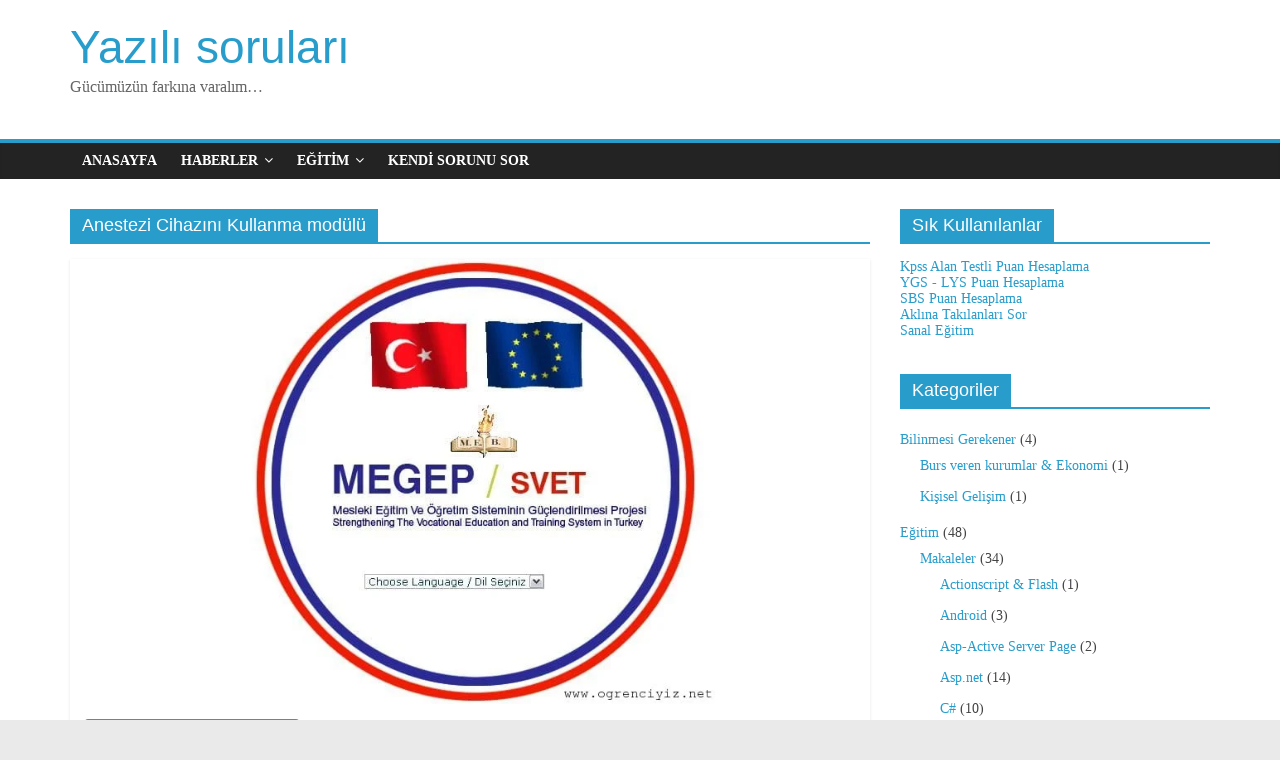

--- FILE ---
content_type: text/html; charset=UTF-8
request_url: https://www.ogrenciyiz.net/t/anestezi-cihazini-kullanma-modulu/
body_size: 15047
content:
<!DOCTYPE html><html dir="ltr" lang="tr" prefix="og: https://ogp.me/ns#"><head><script data-no-optimize="1">var litespeed_docref=sessionStorage.getItem("litespeed_docref");litespeed_docref&&(Object.defineProperty(document,"referrer",{get:function(){return litespeed_docref}}),sessionStorage.removeItem("litespeed_docref"));</script> <meta charset="UTF-8"/><meta name="viewport" content="width=device-width, initial-scale=1"><link rel="profile" href="http://gmpg.org/xfn/11"/><title>Anestezi Cihazını Kullanma modülü - Yazılı soruları</title><meta name="robots" content="max-image-preview:large" /><link rel="canonical" href="https://www.ogrenciyiz.net/t/anestezi-cihazini-kullanma-modulu/" /><meta name="generator" content="All in One SEO (AIOSEO) 4.4.6" /> <script type="application/ld+json" class="aioseo-schema">{"@context":"https:\/\/schema.org","@graph":[{"@type":"BreadcrumbList","@id":"https:\/\/www.ogrenciyiz.net\/t\/anestezi-cihazini-kullanma-modulu\/#breadcrumblist","itemListElement":[{"@type":"ListItem","@id":"https:\/\/www.ogrenciyiz.net\/#listItem","position":1,"item":{"@type":"WebPage","@id":"https:\/\/www.ogrenciyiz.net\/","name":"Ev","description":"G\u00fcc\u00fcm\u00fcz\u00fcn fark\u0131na varal\u0131m...","url":"https:\/\/www.ogrenciyiz.net\/"},"nextItem":"https:\/\/www.ogrenciyiz.net\/t\/anestezi-cihazini-kullanma-modulu\/#listItem"},{"@type":"ListItem","@id":"https:\/\/www.ogrenciyiz.net\/t\/anestezi-cihazini-kullanma-modulu\/#listItem","position":2,"item":{"@type":"WebPage","@id":"https:\/\/www.ogrenciyiz.net\/t\/anestezi-cihazini-kullanma-modulu\/","name":"Anestezi Cihaz\u0131n\u0131 Kullanma mod\u00fcl\u00fc","url":"https:\/\/www.ogrenciyiz.net\/t\/anestezi-cihazini-kullanma-modulu\/"},"previousItem":"https:\/\/www.ogrenciyiz.net\/#listItem"}]},{"@type":"CollectionPage","@id":"https:\/\/www.ogrenciyiz.net\/t\/anestezi-cihazini-kullanma-modulu\/#collectionpage","url":"https:\/\/www.ogrenciyiz.net\/t\/anestezi-cihazini-kullanma-modulu\/","name":"Anestezi Cihaz\u0131n\u0131 Kullanma mod\u00fcl\u00fc - Yaz\u0131l\u0131 sorular\u0131","inLanguage":"tr-TR","isPartOf":{"@id":"https:\/\/www.ogrenciyiz.net\/#website"},"breadcrumb":{"@id":"https:\/\/www.ogrenciyiz.net\/t\/anestezi-cihazini-kullanma-modulu\/#breadcrumblist"}},{"@type":"Organization","@id":"https:\/\/www.ogrenciyiz.net\/#organization","name":"Yaz\u0131l\u0131 sorular\u0131","url":"https:\/\/www.ogrenciyiz.net\/"},{"@type":"WebSite","@id":"https:\/\/www.ogrenciyiz.net\/#website","url":"https:\/\/www.ogrenciyiz.net\/","name":"Yaz\u0131l\u0131 sorular\u0131","description":"G\u00fcc\u00fcm\u00fcz\u00fcn fark\u0131na varal\u0131m...","inLanguage":"tr-TR","publisher":{"@id":"https:\/\/www.ogrenciyiz.net\/#organization"}}]}</script> <link rel='dns-prefetch' href='//ajax.googleapis.com' /><link rel='dns-prefetch' href='//fonts.googleapis.com' /><link rel="alternate" type="application/rss+xml" title="Yazılı soruları &raquo; beslemesi" href="https://www.ogrenciyiz.net/feed/" /><link rel="alternate" type="application/rss+xml" title="Yazılı soruları &raquo; yorum beslemesi" href="https://www.ogrenciyiz.net/comments/feed/" /><link rel="alternate" type="application/rss+xml" title="Yazılı soruları &raquo; Anestezi Cihazını Kullanma modülü etiket beslemesi" href="https://www.ogrenciyiz.net/t/anestezi-cihazini-kullanma-modulu/feed/" /><style id="litespeed-ccss">ul{box-sizing:border-box}:root{--wp--preset--font-size--normal:16px;--wp--preset--font-size--huge:42px}.screen-reader-text{clip:rect(1px,1px,1px,1px);word-wrap:normal!important;border:0;-webkit-clip-path:inset(50%);clip-path:inset(50%);height:1px;margin:-1px;overflow:hidden;padding:0;position:absolute;width:1px}body{--wp--preset--color--black:#000000;--wp--preset--color--cyan-bluish-gray:#abb8c3;--wp--preset--color--white:#ffffff;--wp--preset--color--pale-pink:#f78da7;--wp--preset--color--vivid-red:#cf2e2e;--wp--preset--color--luminous-vivid-orange:#ff6900;--wp--preset--color--luminous-vivid-amber:#fcb900;--wp--preset--color--light-green-cyan:#7bdcb5;--wp--preset--color--vivid-green-cyan:#00d084;--wp--preset--color--pale-cyan-blue:#8ed1fc;--wp--preset--color--vivid-cyan-blue:#0693e3;--wp--preset--color--vivid-purple:#9b51e0;--wp--preset--gradient--vivid-cyan-blue-to-vivid-purple:linear-gradient(135deg,rgba(6,147,227,1) 0%,rgb(155,81,224) 100%);--wp--preset--gradient--light-green-cyan-to-vivid-green-cyan:linear-gradient(135deg,rgb(122,220,180) 0%,rgb(0,208,130) 100%);--wp--preset--gradient--luminous-vivid-amber-to-luminous-vivid-orange:linear-gradient(135deg,rgba(252,185,0,1) 0%,rgba(255,105,0,1) 100%);--wp--preset--gradient--luminous-vivid-orange-to-vivid-red:linear-gradient(135deg,rgba(255,105,0,1) 0%,rgb(207,46,46) 100%);--wp--preset--gradient--very-light-gray-to-cyan-bluish-gray:linear-gradient(135deg,rgb(238,238,238) 0%,rgb(169,184,195) 100%);--wp--preset--gradient--cool-to-warm-spectrum:linear-gradient(135deg,rgb(74,234,220) 0%,rgb(151,120,209) 20%,rgb(207,42,186) 40%,rgb(238,44,130) 60%,rgb(251,105,98) 80%,rgb(254,248,76) 100%);--wp--preset--gradient--blush-light-purple:linear-gradient(135deg,rgb(255,206,236) 0%,rgb(152,150,240) 100%);--wp--preset--gradient--blush-bordeaux:linear-gradient(135deg,rgb(254,205,165) 0%,rgb(254,45,45) 50%,rgb(107,0,62) 100%);--wp--preset--gradient--luminous-dusk:linear-gradient(135deg,rgb(255,203,112) 0%,rgb(199,81,192) 50%,rgb(65,88,208) 100%);--wp--preset--gradient--pale-ocean:linear-gradient(135deg,rgb(255,245,203) 0%,rgb(182,227,212) 50%,rgb(51,167,181) 100%);--wp--preset--gradient--electric-grass:linear-gradient(135deg,rgb(202,248,128) 0%,rgb(113,206,126) 100%);--wp--preset--gradient--midnight:linear-gradient(135deg,rgb(2,3,129) 0%,rgb(40,116,252) 100%);--wp--preset--font-size--small:13px;--wp--preset--font-size--medium:20px;--wp--preset--font-size--large:36px;--wp--preset--font-size--x-large:42px;--wp--preset--spacing--20:0.44rem;--wp--preset--spacing--30:0.67rem;--wp--preset--spacing--40:1rem;--wp--preset--spacing--50:1.5rem;--wp--preset--spacing--60:2.25rem;--wp--preset--spacing--70:3.38rem;--wp--preset--spacing--80:5.06rem;--wp--preset--shadow--natural:6px 6px 9px rgba(0, 0, 0, 0.2);--wp--preset--shadow--deep:12px 12px 50px rgba(0, 0, 0, 0.4);--wp--preset--shadow--sharp:6px 6px 0px rgba(0, 0, 0, 0.2);--wp--preset--shadow--outlined:6px 6px 0px -3px rgba(255, 255, 255, 1), 6px 6px rgba(0, 0, 0, 1);--wp--preset--shadow--crisp:6px 6px 0px rgba(0, 0, 0, 1)}html,body,div,span,h1,h2,h3,p,a,ul,li{border:0;font:inherit;font-size:100%;font-style:inherit;font-weight:inherit;margin:0;outline:0;padding:0;vertical-align:baseline}html{overflow-y:scroll;-webkit-text-size-adjust:100%;-ms-text-size-adjust:100%}*{-webkit-box-sizing:border-box;box-sizing:border-box}article,aside,header,nav{display:block}ul{list-style:none}a img{border:0}body{color:#444;font:16px"Open Sans",serif;line-height:1.6;word-wrap:break-word}body{background-color:#eaeaea}h1,h2,h3{padding-bottom:18px;color:#333;font-weight:400;font-family:"Open Sans",sans-serif}h1{font-size:42px;line-height:1.2}h2{font-size:38px;line-height:1.2}h3{font-size:34px;line-height:1.2}p{line-height:1.6;margin-bottom:15px;font-family:"Open Sans",serif;font-size:15px}i{font-style:italic}ul{list-style:none}li>ul{margin:0 0 0 10px}a{color:#289dcc;text-decoration:none}img{max-width:100%;height:auto;vertical-align:top;margin-bottom:18px}.clearfix:after{visibility:hidden;display:block;font-size:0;content:" ";clear:both;height:0}.clearfix{display:inline-block}.clearfix{display:block}body{padding-top:10px;padding-bottom:10px;background-size:cover}#page{max-width:1200px;margin:0 auto}.wide{padding-top:0;padding-bottom:0}.wide #page{max-width:100%}.inner-wrap{margin:0 auto;max-width:1140px}#header-text-nav-container{background-color:#fff}#header-text-nav-wrap{padding:20px 0 25px}#header-left-section{float:left}#header-text{float:left;padding-right:20px}#site-title{padding-bottom:0;line-height:1.2}#site-title a{color:#289dcc;font-size:46px}#site-description{line-height:24px;font-size:16px;color:#666;padding-bottom:0;font-family:"Open Sans",serif}#header-right-section{float:right}.fa{font-size:22px;color:#ccc}nav li>ul{margin:0;list-style:none}#site-navigation{box-shadow:0 0 2px rgb(0 0 0/.1) inset;position:relative;background-color:#232323;border-top:4px solid #289dcc}#site-navigation .inner-wrap{position:relative}.main-navigation{width:100%;text-align:center}.main-navigation li{float:left;position:relative;font-family:"Open Sans",serif;font-weight:300}.main-navigation a{color:#fff;display:block;float:none;font-size:14px;font-weight:600;padding:10px 12px;text-transform:uppercase}.main-navigation li.menu-item-has-children>a:after,.main-navigation li li.menu-item-has-children>a:after{font-family:FontAwesome;font-style:normal;font-weight:400;text-decoration:inherit;color:#fff;font-size:14px;padding-left:6px}.main-navigation li.menu-item-has-children>a:after{content:"";color:#fff}.main-navigation li li.menu-item-has-children>a:after{content:"";position:absolute;right:8px}.main-navigation .sub-menu{background-color:#232323}.main-navigation ul li ul{display:none;z-index:100}.main-navigation ul li ul{position:absolute;width:200px;top:42px}.main-navigation ul li ul li{float:none}.main-navigation ul li ul li a{border-top:none}.main-navigation ul li ul li a{float:none;font-size:14px;height:100%;padding:10px 15px;color:#fff;display:block;text-align:left;text-transform:none}.main-navigation ul li ul li ul{left:200px;top:0}.menu-toggle{display:none}.site-header .menu-toggle{color:#fff;margin:0;text-align:center;font-family:"Open Sans",serif;padding-bottom:0;line-height:1.2}.site-header .menu-toggle:before{content:"";font-family:FontAwesome;font-style:normal;font-weight:400;text-decoration:inherit;font-size:23px;color:#fff;padding:8px 12px;display:block}.page-header .page-title{border-bottom:1px solid #f8f8f8;margin-bottom:30px}#main{padding-top:30px;padding-bottom:20px;background-color:#fff}.screen-reader-text{border:0;clip:rect(1px,1px,1px,1px);clip-path:inset(50%);height:1px;margin:-1px;overflow:hidden;padding:0;position:absolute!important;width:1px;word-wrap:normal!important}#secondary .widget ul li{line-height:1.5;padding:5px 0}#secondary .widget ul li li{border-bottom:none}#secondary .widget ul ul{padding-left:10px}#secondary .widget-title{border-bottom:2px solid #289dcc;font-size:18px;margin-bottom:15px;padding-bottom:0}#secondary .widget-title span{background-color:#289dcc;color:#fff;padding:6px 12px;display:inline-block}#secondary .widget{margin-bottom:35px;font-size:14px;background-color:#fff}a#scroll-up{bottom:20px;position:fixed;right:20px;display:none;opacity:.5}a#scroll-up i{font-size:40px;color:#289dcc}#primary{float:left;width:70.17543859%}#secondary{float:right;width:27.19298245%}.page-header .page-title{border-bottom:2px solid #289dcc;font-size:18px;margin-bottom:15px;padding-bottom:0}.page-header .page-title span{background-color:#289dcc;color:#fff;padding:6px 12px;display:inline-block}.archive #content .post:nth-child(2n+1){float:right;width:48.7013%}.archive #content .post:first-child{float:none;width:100%}#content .post{box-shadow:0 1px 3px 0 rgb(0 0 0/.1)}#content .post{margin-bottom:30px}#content .post img{margin-bottom:0}#content .post .article-content{padding:15px}#content .post .article-content .above-entry-meta .cat-links a{background-color:#289dcc;border-radius:3px;color:#fff;font-size:12px;padding:3px 10px}#content .post .article-content .entry-title{padding:5px 0 0;font-size:32px}#content .post .article-content .entry-title a{color:#232323}#content .post .article-content .below-entry-meta .posted-on,#content .post .article-content .below-entry-meta .byline,#content .post .article-content .below-entry-meta .comments,#content .post .article-content .below-entry-meta .tag-links{padding-right:10px}#content .post .article-content .below-entry-meta .posted-on .fa{color:#888;font-size:10px;padding-right:3px}#content .post .article-content .below-entry-meta .byline .fa,#content .post .article-content .below-entry-meta .comments .fa,#content .post .article-content .below-entry-meta .tag-links .fa{color:#888;padding-right:5px;font-size:11px}#content .post .article-content .below-entry-meta .posted-on a,#content .post .article-content .below-entry-meta .byline a,#content .post .article-content .below-entry-meta .comments a,#content .post .article-content .below-entry-meta .tag-links a{font-size:12px}#content .post .article-content .below-entry-meta{padding-bottom:20px}.below-entry-meta .updated:not(.published){display:none}.type-post .entry-title{font-size:34px;line-height:1.2}.post .entry-title a{color:#333}.posted-on a,.byline a,.comments a,.tag-links a{color:#888}.post .featured-image{text-align:center}#site-navigation{z-index:999}@media screen and (max-width:1190px){#page{width:97%}.wide #page{width:100%}.inner-wrap{width:94%}}@media screen and (max-width:768px){#header-text-nav-wrap{padding:10px 0}#header-left-section{float:none;margin-bottom:10px}#header-text{float:none;text-align:center;padding-right:0}#header-right-section{float:none}.menu-toggle{display:block;float:left}.main-navigation ul{display:none}#primary,#secondary{float:none;width:100%}}@media screen and (max-width:600px){.archive #content .post:first-child,.archive #content .post:nth-child(2n+1){float:none;width:100%}}.fa{display:inline-block;font:normal normal normal 14px/1 FontAwesome;font-size:inherit;text-rendering:auto;-webkit-font-smoothing:antialiased;-moz-osx-font-smoothing:grayscale}.fa-user:before{content:""}.fa-tags:before{content:""}.fa-comment:before{content:""}.fa-chevron-up:before{content:""}.fa-calendar-o:before{content:""}</style><link rel="preload" data-asynced="1" data-optimized="2" as="style" onload="this.onload=null;this.rel='stylesheet'" href="https://www.ogrenciyiz.net/wp-content/litespeed/ucss/ad29e00e689e33b7b1cfac790d8395f7.css?ver=c8728" /><script type="litespeed/javascript">!function(a){"use strict";var b=function(b,c,d){function e(a){return h.body?a():void setTimeout(function(){e(a)})}function f(){i.addEventListener&&i.removeEventListener("load",f),i.media=d||"all"}var g,h=a.document,i=h.createElement("link");if(c)g=c;else{var j=(h.body||h.getElementsByTagName("head")[0]).childNodes;g=j[j.length-1]}var k=h.styleSheets;i.rel="stylesheet",i.href=b,i.media="only x",e(function(){g.parentNode.insertBefore(i,c?g:g.nextSibling)});var l=function(a){for(var b=i.href,c=k.length;c--;)if(k[c].href===b)return a();setTimeout(function(){l(a)})};return i.addEventListener&&i.addEventListener("load",f),i.onloadcssdefined=l,l(f),i};"undefined"!=typeof exports?exports.loadCSS=b:a.loadCSS=b}("undefined"!=typeof global?global:this);!function(a){if(a.loadCSS){var b=loadCSS.relpreload={};if(b.support=function(){try{return a.document.createElement("link").relList.supports("preload")}catch(b){return!1}},b.poly=function(){for(var b=a.document.getElementsByTagName("link"),c=0;c<b.length;c++){var d=b[c];"preload"===d.rel&&"style"===d.getAttribute("as")&&(a.loadCSS(d.href,d,d.getAttribute("media")),d.rel=null)}},!b.support()){b.poly();var c=a.setInterval(b.poly,300);a.addEventListener&&a.addEventListener("load",function(){b.poly(),a.clearInterval(c)}),a.attachEvent&&a.attachEvent("onload",function(){a.clearInterval(c)})}}}(this);</script> <script type="litespeed/javascript" data-src='https://www.ogrenciyiz.net/wp-includes/js/jquery/jquery.min.js' id='jquery-core-js'></script> <!--[if lte IE 8]> <script type='text/javascript' src='https://www.ogrenciyiz.net/wp-content/themes/colormag/js/html5shiv.min.js' id='html5-js'></script> <![endif]--><link rel="https://api.w.org/" href="https://www.ogrenciyiz.net/wp-json/" /><link rel="alternate" type="application/json" href="https://www.ogrenciyiz.net/wp-json/wp/v2/tags/1392" /><link rel="EditURI" type="application/rsd+xml" title="RSD" href="https://www.ogrenciyiz.net/xmlrpc.php?rsd" /><meta name="generator" content="WordPress 6.3.7" />
 <script type="litespeed/javascript" data-src="https://www.googletagmanager.com/gtag/js?id=UA-3366446-9"></script> <script type="litespeed/javascript">window.dataLayer=window.dataLayer||[];function gtag(){dataLayer.push(arguments)}
gtag('js',new Date());gtag('config','UA-3366446-9')</script> <meta name="ahrefs-site-verification" content="0765efa6a21deda5c905679a52807816b65d3db2cf84d7faaa502140c0b557fd"> <script type="litespeed/javascript" data-src="https://pagead2.googlesyndication.com/pagead/js/adsbygoogle.js?client=ca-pub-1086379936859765"
     crossorigin="anonymous"></script></head><body class="archive tag tag-anestezi-cihazini-kullanma-modulu tag-1392  wide"><div id="page" class="hfeed site">
<a class="skip-link screen-reader-text" href="#main">Skip to content</a><header id="masthead" class="site-header clearfix "><div id="header-text-nav-container" class="clearfix"><div class="inner-wrap"><div id="header-text-nav-wrap" class="clearfix"><div id="header-left-section"><div id="header-text" class=""><h3 id="site-title">
<a href="https://www.ogrenciyiz.net/" title="Yazılı soruları" rel="home">Yazılı soruları</a></h3><p id="site-description">Gücümüzün farkına varalım&#8230;</p></div></div><div id="header-right-section"></div></div></div><nav id="site-navigation" class="main-navigation clearfix" role="navigation"><div class="inner-wrap clearfix"><p class="menu-toggle"></p><div class="menu-primary-container"><ul id="menu-anamenu" class="menu"><li id="menu-item-19" class="menu-item menu-item-type-custom menu-item-object-custom menu-item-19"><a href="/">Anasayfa</a></li><li id="menu-item-58" class="menu-item menu-item-type-taxonomy menu-item-object-category menu-item-has-children menu-item-58"><a href="https://www.ogrenciyiz.net/kategori/ogrenci-haberleri/">Haberler</a><ul class="sub-menu"><li id="menu-item-59" class="menu-item menu-item-type-taxonomy menu-item-object-category menu-item-59"><a href="https://www.ogrenciyiz.net/kategori/ogrenci-haberleri/egitim/">Eğitim</a></li><li id="menu-item-60" class="menu-item menu-item-type-taxonomy menu-item-object-category menu-item-60"><a href="https://www.ogrenciyiz.net/kategori/ogrenci-haberleri/gundem/">Gündem</a></li><li id="menu-item-61" class="menu-item menu-item-type-taxonomy menu-item-object-category menu-item-61"><a href="https://www.ogrenciyiz.net/kategori/ogrenci-haberleri/sinav-haberleri/">Sınav Haberleri</a></li><li id="menu-item-62" class="menu-item menu-item-type-taxonomy menu-item-object-category menu-item-62"><a href="https://www.ogrenciyiz.net/kategori/ogrenci-haberleri/teknoloji/">Teknoloji</a></li></ul></li><li id="menu-item-254" class="menu-item menu-item-type-taxonomy menu-item-object-category menu-item-has-children menu-item-254"><a href="https://www.ogrenciyiz.net/kategori/egitim-2/">Eğitim</a><ul class="sub-menu"><li id="menu-item-255" class="menu-item menu-item-type-taxonomy menu-item-object-category menu-item-has-children menu-item-255"><a href="https://www.ogrenciyiz.net/kategori/egitim-2/egitici-makaleler/">Makaleler</a><ul class="sub-menu"><li id="menu-item-256" class="menu-item menu-item-type-taxonomy menu-item-object-category menu-item-256"><a href="https://www.ogrenciyiz.net/kategori/egitim-2/egitici-makaleler/actionscript-flash/">Actionscript &#038; Flash</a></li><li id="menu-item-257" class="menu-item menu-item-type-taxonomy menu-item-object-category menu-item-257"><a href="https://www.ogrenciyiz.net/kategori/egitim-2/egitici-makaleler/asp-active-server-page/">Asp-Active Server Page</a></li><li id="menu-item-258" class="menu-item menu-item-type-taxonomy menu-item-object-category menu-item-258"><a href="https://www.ogrenciyiz.net/kategori/egitim-2/egitici-makaleler/asp-net/">Asp.net</a></li><li id="menu-item-259" class="menu-item menu-item-type-taxonomy menu-item-object-category menu-item-259"><a href="https://www.ogrenciyiz.net/kategori/egitim-2/egitici-makaleler/c-sharp/">C#</a></li><li id="menu-item-260" class="menu-item menu-item-type-taxonomy menu-item-object-category menu-item-260"><a href="https://www.ogrenciyiz.net/kategori/egitim-2/egitici-makaleler/vb-net/">VB.NET</a></li></ul></li><li id="menu-item-261" class="menu-item menu-item-type-taxonomy menu-item-object-category menu-item-261"><a href="https://www.ogrenciyiz.net/kategori/egitim-2/egitim-vidyolari/">Videolar</a></li><li id="menu-item-394" class="menu-item menu-item-type-taxonomy menu-item-object-category menu-item-has-children menu-item-394"><a href="https://www.ogrenciyiz.net/kategori/egitim-2/sinavlar/">Sınavlar</a><ul class="sub-menu"><li id="menu-item-395" class="menu-item menu-item-type-taxonomy menu-item-object-category menu-item-395"><a href="https://www.ogrenciyiz.net/kategori/egitim-2/sinavlar/sbs-sinavi/">Sbs Sınavı</a></li><li id="menu-item-396" class="menu-item menu-item-type-taxonomy menu-item-object-category menu-item-396"><a href="https://www.ogrenciyiz.net/kategori/egitim-2/sinavlar/ygs-lys/">Ygs &#8211; Lys</a></li></ul></li></ul></li><li id="menu-item-397" class="menu-item menu-item-type-custom menu-item-object-custom menu-item-397"><a href="http://www.ogrenciyiz.net/soru/">Kendi Sorunu Sor</a></li></ul></div></div></nav></div></header><div id="main" class="clearfix"><div class="inner-wrap clearfix"><div id="primary"><div id="content" class="clearfix"><header class="page-header"><h1 class="page-title">
<span>
Anestezi Cihazını Kullanma modülü					</span></h1></header><div class="article-container"><article id="post-1713" class="post-1713 post type-post status-publish format-standard has-post-thumbnail hentry category-anestezi-ve-reanimasyon-alani-bolumu tag-anestezi-cihazi-ve-yardimci-ekipmanlar-modulu tag-anestezi-cihazini-kullanma-modulu tag-anestezi-cihazinin-bakimi-modulu tag-anestezi-komplikasyonlari-modulu tag-anestezi-oncesi-hazirlik-modulu tag-anestezi-uygulanan-ortamlarda-guvenlik-tedbirleri-modulu tag-anesteziye-ilave-ilaclar-modulu tag-endotrakeal-entubasyon-modulu tag-genel-anestezi-uygulamasi-icin-hazirlik-modulu tag-genel-anestezi-uygulamasinin-baslatilmasi-modulu tag-genel-anestezinin-idamesi-modulu tag-genel-anestezinin-sonlandirilmasi-modulu tag-hasta-ozelliklerine-gore-anatomik-ve-fizyolojik-degisiklikler-modulu tag-hastanin-monitorizasyonu-modulu tag-induksiyon-modulu tag-is-kiyafeti-modulu tag-steril-calisma-modulu tag-vucut-sistemlerini-inceleme-modulu tag-yuz-maskesi-ile-ventilasyon-modulu"><div class="featured-image">
<a href="https://www.ogrenciyiz.net/anestezi-ve-reanimasyon-isletmelerde-anestezi-beceri-egitimi-11-siniflar-dersi-modulleri/" title="ANESTEZİ VE REANİMASYON İSLETMELERDE ANESTEZİ BECERİ EĞİTİMİ (11. sınıflar) dersi modülleri"><img data-lazyloaded="1" src="[data-uri]" width="489" height="445" data-src="https://www.ogrenciyiz.net/wp-content/uploads/2013/05/megep.jpg.webp" class="attachment-colormag-featured-image size-colormag-featured-image wp-post-image" alt="" decoding="async" fetchpriority="high" data-srcset="https://www.ogrenciyiz.net/wp-content/uploads/2013/05/megep.jpg.webp 590w, https://www.ogrenciyiz.net/wp-content/uploads/2013/05/megep-300x273.jpg.webp 300w" data-sizes="(max-width: 489px) 100vw, 489px" /></a></div><div class="article-content clearfix"><div class="above-entry-meta"><span class="cat-links"><a href="https://www.ogrenciyiz.net/kategori/okul-sinav-dokuman/meslek-lisesi-bolum-dersleri/anestezi-ve-reanimasyon-alani-bolumu/"  rel="category tag">Anestezi Ve Reanimasyon Alanı-Bölümü</a>&nbsp;</span></div><header class="entry-header"><h2 class="entry-title">
<a href="https://www.ogrenciyiz.net/anestezi-ve-reanimasyon-isletmelerde-anestezi-beceri-egitimi-11-siniflar-dersi-modulleri/" title="ANESTEZİ VE REANİMASYON İSLETMELERDE ANESTEZİ BECERİ EĞİTİMİ (11. sınıflar) dersi modülleri">ANESTEZİ VE REANİMASYON İSLETMELERDE ANESTEZİ BECERİ EĞİTİMİ (11. sınıflar) dersi modülleri</a></h2></header><div class="below-entry-meta">
<span class="posted-on"><a href="https://www.ogrenciyiz.net/anestezi-ve-reanimasyon-isletmelerde-anestezi-beceri-egitimi-11-siniflar-dersi-modulleri/" title="22:45" rel="bookmark"><i class="fa fa-calendar-o"></i> <time class="entry-date published" datetime="2013-05-25T22:45:42+03:00">25 Mayıs 2013</time><time class="updated" datetime="2013-05-25T22:12:46+03:00">25 Mayıs 2013</time></a></span>
<span class="byline">
<span class="author vcard">
<i class="fa fa-user"></i>
<a class="url fn n"
href="https://www.ogrenciyiz.net/author/kksal55/"
title="Öğrenci Dostu Türk">Öğrenci Dostu Türk					</a>
</span>
</span><span class="comments"><a href="https://www.ogrenciyiz.net/anestezi-ve-reanimasyon-isletmelerde-anestezi-beceri-egitimi-11-siniflar-dersi-modulleri/#respond"><i class="fa fa-comment"></i> 0 yorum</a></span>
<span class="tag-links"><i class="fa fa-tags"></i><a href="https://www.ogrenciyiz.net/t/anestezi-cihazi-ve-yardimci-ekipmanlar-modulu/" rel="tag">Anestezi Cihazı Ve Yardımcı Ekipmanlar modülü</a>, <a href="https://www.ogrenciyiz.net/t/anestezi-cihazini-kullanma-modulu/" rel="tag">Anestezi Cihazını Kullanma modülü</a>, <a href="https://www.ogrenciyiz.net/t/anestezi-cihazinin-bakimi-modulu/" rel="tag">Anestezi Cihazının Bakımı modülü</a>, <a href="https://www.ogrenciyiz.net/t/anestezi-komplikasyonlari-modulu/" rel="tag">Anestezi Komplikasyonları modülü</a>, <a href="https://www.ogrenciyiz.net/t/anestezi-oncesi-hazirlik-modulu/" rel="tag">Anestezi Öncesi Hazırlık modülü</a>, <a href="https://www.ogrenciyiz.net/t/anestezi-uygulanan-ortamlarda-guvenlik-tedbirleri-modulu/" rel="tag">Anestezi Uygulanan Ortamlarda Güvenlik Tedbirleri modülü</a>, <a href="https://www.ogrenciyiz.net/t/anesteziye-ilave-ilaclar-modulu/" rel="tag">Anesteziye İlave İlaçlar modülü</a>, <a href="https://www.ogrenciyiz.net/t/endotrakeal-entubasyon-modulu/" rel="tag">Endotrakeal Entübasyon modülü</a>, <a href="https://www.ogrenciyiz.net/t/genel-anestezi-uygulamasi-icin-hazirlik-modulu/" rel="tag">Genel Anestezi Uygulaması Için Hazırlık modülü</a>, <a href="https://www.ogrenciyiz.net/t/genel-anestezi-uygulamasinin-baslatilmasi-modulu/" rel="tag">Genel Anestezi Uygulamasının Başlatılması modülü</a>, <a href="https://www.ogrenciyiz.net/t/genel-anestezinin-idamesi-modulu/" rel="tag">Genel Anestezinin Idamesi modülü</a>, <a href="https://www.ogrenciyiz.net/t/genel-anestezinin-sonlandirilmasi-modulu/" rel="tag">Genel Anestezinin Sonlandırılması modülü</a>, <a href="https://www.ogrenciyiz.net/t/hasta-ozelliklerine-gore-anatomik-ve-fizyolojik-degisiklikler-modulu/" rel="tag">Hasta Özelliklerine Göre Anatomik Ve Fizyolojik Değişiklikler modülü</a>, <a href="https://www.ogrenciyiz.net/t/hastanin-monitorizasyonu-modulu/" rel="tag">Hastanın Monitörizasyonu modülü</a>, <a href="https://www.ogrenciyiz.net/t/induksiyon-modulu/" rel="tag">İndüksiyon modülü</a>, <a href="https://www.ogrenciyiz.net/t/is-kiyafeti-modulu/" rel="tag">İş Kıyafeti modülü</a>, <a href="https://www.ogrenciyiz.net/t/steril-calisma-modulu/" rel="tag">Steril Çalışma modülü</a>, <a href="https://www.ogrenciyiz.net/t/vucut-sistemlerini-inceleme-modulu/" rel="tag">Vücut Sistemlerini Inceleme modülü</a>, <a href="https://www.ogrenciyiz.net/t/yuz-maskesi-ile-ventilasyon-modulu/" rel="tag">Yüz Maskesi Ile Ventilasyon modülü</a></span></div><div class="entry-content clearfix"><p>Anestezi Cihazı Ve Yardımcı Ekipmanlar modülü, İndir Anestezi Cihazını Kullanma modülü, İndir Anestezi Cihazının Bakımı modülü, İndir Anestezi Komplikasyonları modülü,</p>
<a class="more-link" title="ANESTEZİ VE REANİMASYON İSLETMELERDE ANESTEZİ BECERİ EĞİTİMİ (11. sınıflar) dersi modülleri" href="https://www.ogrenciyiz.net/anestezi-ve-reanimasyon-isletmelerde-anestezi-beceri-egitimi-11-siniflar-dersi-modulleri/"><span>Devam</span></a></div></div></article><article id="post-1610" class="post-1610 post type-post status-publish format-standard has-post-thumbnail hentry category-genel tag-anestezi-cihazini-kullanma-modulu tag-anestezi-cihazinin-bakimi-modulu tag-anestezi-oncesi-hazirlik-modulu tag-anestezi-ve-reanimasyon-bolumu tag-endotrakeal-entubasyon-modulu tag-genel-anestezi-uygulamasi-icin-hazirlik-modulu tag-hastanin-monitorizasyonu-modulu tag-induksiyon-modulu tag-yuz-maskesi-ile-ventilasyon-modulu"><div class="featured-image">
<a href="https://www.ogrenciyiz.net/anestezi-2-dersi-modulleri/" title="Anestezi 2 dersi modülleri"><img data-lazyloaded="1" src="[data-uri]" width="489" height="445" data-src="https://www.ogrenciyiz.net/wp-content/uploads/2013/05/megep.jpg.webp" class="attachment-colormag-featured-image size-colormag-featured-image wp-post-image" alt="" decoding="async" data-srcset="https://www.ogrenciyiz.net/wp-content/uploads/2013/05/megep.jpg.webp 590w, https://www.ogrenciyiz.net/wp-content/uploads/2013/05/megep-300x273.jpg.webp 300w" data-sizes="(max-width: 489px) 100vw, 489px" /></a></div><div class="article-content clearfix"><div class="above-entry-meta"><span class="cat-links"><a href="https://www.ogrenciyiz.net/kategori/genel/"  rel="category tag">Genel</a>&nbsp;</span></div><header class="entry-header"><h2 class="entry-title">
<a href="https://www.ogrenciyiz.net/anestezi-2-dersi-modulleri/" title="Anestezi 2 dersi modülleri">Anestezi 2 dersi modülleri</a></h2></header><div class="below-entry-meta">
<span class="posted-on"><a href="https://www.ogrenciyiz.net/anestezi-2-dersi-modulleri/" title="15:28" rel="bookmark"><i class="fa fa-calendar-o"></i> <time class="entry-date published" datetime="2013-05-20T15:28:49+03:00">20 Mayıs 2013</time><time class="updated" datetime="2013-05-20T14:36:43+03:00">20 Mayıs 2013</time></a></span>
<span class="byline">
<span class="author vcard">
<i class="fa fa-user"></i>
<a class="url fn n"
href="https://www.ogrenciyiz.net/author/kksal55/"
title="Öğrenci Dostu Türk">Öğrenci Dostu Türk					</a>
</span>
</span><span class="comments"><a href="https://www.ogrenciyiz.net/anestezi-2-dersi-modulleri/#respond"><i class="fa fa-comment"></i> 0 yorum</a></span>
<span class="tag-links"><i class="fa fa-tags"></i><a href="https://www.ogrenciyiz.net/t/anestezi-cihazini-kullanma-modulu/" rel="tag">Anestezi Cihazını Kullanma modülü</a>, <a href="https://www.ogrenciyiz.net/t/anestezi-cihazinin-bakimi-modulu/" rel="tag">Anestezi Cihazının Bakımı modülü</a>, <a href="https://www.ogrenciyiz.net/t/anestezi-oncesi-hazirlik-modulu/" rel="tag">Anestezi Öncesi Hazırlık modülü</a>, <a href="https://www.ogrenciyiz.net/t/anestezi-ve-reanimasyon-bolumu/" rel="tag">Anestezi ve Reanimasyon bölümü</a>, <a href="https://www.ogrenciyiz.net/t/endotrakeal-entubasyon-modulu/" rel="tag">Endotrakeal Entübasyon modülü</a>, <a href="https://www.ogrenciyiz.net/t/genel-anestezi-uygulamasi-icin-hazirlik-modulu/" rel="tag">Genel Anestezi Uygulaması Için Hazırlık modülü</a>, <a href="https://www.ogrenciyiz.net/t/hastanin-monitorizasyonu-modulu/" rel="tag">Hastanın Monitörizasyonu modülü</a>, <a href="https://www.ogrenciyiz.net/t/induksiyon-modulu/" rel="tag">İndüksiyon modülü</a>, <a href="https://www.ogrenciyiz.net/t/yuz-maskesi-ile-ventilasyon-modulu/" rel="tag">Yüz Maskesi Ile Ventilasyon modülü</a></span></div><div class="entry-content clearfix"><p>Anestezi Cihazını Kullanma modülü, İndir Anestezi Cihazının Bakımı modülü, İndir Anestezi Öncesi Hazırlık modülü, İndir Endotrakeal Entübasyon modülü, İndir Genel</p>
<a class="more-link" title="Anestezi 2 dersi modülleri" href="https://www.ogrenciyiz.net/anestezi-2-dersi-modulleri/"><span>Devam</span></a></div></div></article></div></div></div><div id="secondary"><aside id="text-2" class="widget widget_text clearfix"><h3 class="widget-title"><span>Sık Kullanılanlar</span></h3><div class="textwidget">
<a href="http://www.ogrenciyiz.net/kpss-puan-hesaplama-motoru-yeni-sistem-2013-alan-testi-ile/"> Kpss Alan Testli Puan Hesaplama</a>
<br>
<a href="http://www.ogrenciyiz.net/ygs-lys-puan-hesaplama/"> YGS - LYS Puan Hesaplama</a><br>
<a href="http://www.ogrenciyiz.net/sbs-puan-hesaplama/"> SBS Puan Hesaplama</a><br>
<a href="http://www.ogrenciyiz.net/soru/"> Aklına Takılanları Sor</a><br>
<a href="http://www.ogrenciyiz.net/kategori/egitim-2/egitici-makaleler/"> Sanal Eğitim</a></div></aside><aside id="categories-2" class="widget widget_categories clearfix"><h3 class="widget-title"><span>Kategoriler</span></h3><ul><li class="cat-item cat-item-15"><a href="https://www.ogrenciyiz.net/kategori/ogrencinin-bilmesi-erekener/">Bilinmesi Gerekener</a> (4)<ul class='children'><li class="cat-item cat-item-17"><a href="https://www.ogrenciyiz.net/kategori/ogrencinin-bilmesi-erekener/burs-veren-kurumlar-ekonomi/">Burs veren kurumlar &amp; Ekonomi</a> (1)</li><li class="cat-item cat-item-1136"><a href="https://www.ogrenciyiz.net/kategori/ogrencinin-bilmesi-erekener/kisisel-gelisim/">Kişisel Gelişim</a> (1)</li></ul></li><li class="cat-item cat-item-112"><a href="https://www.ogrenciyiz.net/kategori/egitim-2/">Eğitim</a> (48)<ul class='children'><li class="cat-item cat-item-131"><a href="https://www.ogrenciyiz.net/kategori/egitim-2/egitici-makaleler/">Makaleler</a> (34)<ul class='children'><li class="cat-item cat-item-150"><a href="https://www.ogrenciyiz.net/kategori/egitim-2/egitici-makaleler/actionscript-flash/">Actionscript &amp; Flash</a> (1)</li><li class="cat-item cat-item-1969"><a href="https://www.ogrenciyiz.net/kategori/egitim-2/egitici-makaleler/android/">Android</a> (3)</li><li class="cat-item cat-item-148"><a href="https://www.ogrenciyiz.net/kategori/egitim-2/egitici-makaleler/asp-active-server-page/">Asp-Active Server Page</a> (2)</li><li class="cat-item cat-item-147"><a href="https://www.ogrenciyiz.net/kategori/egitim-2/egitici-makaleler/asp-net/">Asp.net</a> (14)</li><li class="cat-item cat-item-149"><a href="https://www.ogrenciyiz.net/kategori/egitim-2/egitici-makaleler/c-sharp/">C#</a> (10)</li><li class="cat-item cat-item-151"><a href="https://www.ogrenciyiz.net/kategori/egitim-2/egitici-makaleler/vb-net/">VB.NET</a> (3)</li><li class="cat-item cat-item-482"><a href="https://www.ogrenciyiz.net/kategori/egitim-2/egitici-makaleler/veri-tabanlari-t-sql/">Veri Tabanları &amp; T-SQL</a> (5)</li></ul></li><li class="cat-item cat-item-318"><a href="https://www.ogrenciyiz.net/kategori/egitim-2/sinavlar/">Sınavlar</a> (14)<ul class='children'><li class="cat-item cat-item-371"><a href="https://www.ogrenciyiz.net/kategori/egitim-2/sinavlar/kpss/">KPSS</a> (10)</li><li class="cat-item cat-item-319"><a href="https://www.ogrenciyiz.net/kategori/egitim-2/sinavlar/sbs-sinavi/">Sbs Sınavı</a> (2)</li><li class="cat-item cat-item-320"><a href="https://www.ogrenciyiz.net/kategori/egitim-2/sinavlar/ygs-lys/">Ygs &#8211; Lys</a> (2)</li></ul></li></ul></li><li class="cat-item cat-item-1"><a href="https://www.ogrenciyiz.net/kategori/genel/">Genel</a> (49)</li><li class="cat-item cat-item-4"><a href="https://www.ogrenciyiz.net/kategori/ogrenci-haberleri/">Haberler</a> (18)<ul class='children'><li class="cat-item cat-item-9"><a href="https://www.ogrenciyiz.net/kategori/ogrenci-haberleri/egitim/">Eğitim</a> (10)</li><li class="cat-item cat-item-11"><a href="https://www.ogrenciyiz.net/kategori/ogrenci-haberleri/gundem/">Gündem</a> (1)</li><li class="cat-item cat-item-10"><a href="https://www.ogrenciyiz.net/kategori/ogrenci-haberleri/sinav-haberleri/">Sınav Haberleri</a> (1)</li><li class="cat-item cat-item-8"><a href="https://www.ogrenciyiz.net/kategori/ogrenci-haberleri/teknoloji/">Teknoloji</a> (7)</li></ul></li><li class="cat-item cat-item-132"><a href="https://www.ogrenciyiz.net/kategori/okul-sinav-dokuman/">Okul Sınav-Döküman</a> (2.750)<ul class='children'><li class="cat-item cat-item-134"><a href="https://www.ogrenciyiz.net/kategori/okul-sinav-dokuman/1-sinif-dersleri/">1.Sınıf Dersleri</a> (6)</li><li class="cat-item cat-item-143"><a href="https://www.ogrenciyiz.net/kategori/okul-sinav-dokuman/10-sinif-dersleri-lise-2-dersleri/">10.Sınıf Dersleri</a> (124)</li><li class="cat-item cat-item-144"><a href="https://www.ogrenciyiz.net/kategori/okul-sinav-dokuman/11-sinif-dersleri-lise-3-dersler/">11.Sınıf Dersleri</a> (107)</li><li class="cat-item cat-item-145"><a href="https://www.ogrenciyiz.net/kategori/okul-sinav-dokuman/12-sinif-dersleri-lise-4-dersler/">12.Sınıf Dersleri</a> (73)</li><li class="cat-item cat-item-137"><a href="https://www.ogrenciyiz.net/kategori/okul-sinav-dokuman/4-sinif-dersleri/">4.Sınıf Dersleri</a> (51)</li><li class="cat-item cat-item-138"><a href="https://www.ogrenciyiz.net/kategori/okul-sinav-dokuman/5-sinif-dersleri/">5.Sınıf Dersleri</a> (37)</li><li class="cat-item cat-item-139"><a href="https://www.ogrenciyiz.net/kategori/okul-sinav-dokuman/6-sinif-dersleri/">6.Sınıf Dersleri</a> (58)</li><li class="cat-item cat-item-140"><a href="https://www.ogrenciyiz.net/kategori/okul-sinav-dokuman/7-sinif-dersleri/">7.Sınıf Dersleri</a> (70)</li><li class="cat-item cat-item-141"><a href="https://www.ogrenciyiz.net/kategori/okul-sinav-dokuman/8-sinif-dersleri/">8.Sınıf Dersleri</a> (127)</li><li class="cat-item cat-item-142"><a href="https://www.ogrenciyiz.net/kategori/okul-sinav-dokuman/lise-1-dersleri/">9.Sınıf Dersleri</a> (20)</li><li class="cat-item cat-item-133"><a href="https://www.ogrenciyiz.net/kategori/okul-sinav-dokuman/ana-sinifi/">Ana sınıfı</a> (59)</li><li class="cat-item cat-item-526"><a href="https://www.ogrenciyiz.net/kategori/okul-sinav-dokuman/genel-okul-sinav-dokuman/">Genel</a> (22)</li><li class="cat-item cat-item-1754"><a href="https://www.ogrenciyiz.net/kategori/okul-sinav-dokuman/idari-dokuman/">İdari Döküman</a> (24)</li><li class="cat-item cat-item-146"><a href="https://www.ogrenciyiz.net/kategori/okul-sinav-dokuman/meslek-lisesi-bolum-dersleri/">Meslek Lisesi Dersler</a> (1.977)<ul class='children'><li class="cat-item cat-item-521"><a href="https://www.ogrenciyiz.net/kategori/okul-sinav-dokuman/meslek-lisesi-bolum-dersleri/genel-meslek-lisesi-bolum-dersleri/">-Genel</a> (90)</li><li class="cat-item cat-item-200"><a href="https://www.ogrenciyiz.net/kategori/okul-sinav-dokuman/meslek-lisesi-bolum-dersleri/acil-saglik-hizmetleri-alani-bolumu/">Acil Sağlık Hizmetleri Alanı-Bölümü</a> (17)</li><li class="cat-item cat-item-201"><a href="https://www.ogrenciyiz.net/kategori/okul-sinav-dokuman/meslek-lisesi-bolum-dersleri/adalet-alani-dersleri/">Adalet Alanı Dersleri</a> (31)</li><li class="cat-item cat-item-202"><a href="https://www.ogrenciyiz.net/kategori/okul-sinav-dokuman/meslek-lisesi-bolum-dersleri/ahsap-teknolojisi-mobilya-ve-ic-mekan-tasarimi-alani-bolumu/">Ahşap Tek./ Mob. İç Mekan Tas. Böl.</a> (59)</li><li class="cat-item cat-item-203"><a href="https://www.ogrenciyiz.net/kategori/okul-sinav-dokuman/meslek-lisesi-bolum-dersleri/aile-ve-tuketici-bilimleri-alani-bolumu/">Aile Ve TüKetici Bilimleri Alanı-Bölümü</a> (51)</li><li class="cat-item cat-item-204"><a href="https://www.ogrenciyiz.net/kategori/okul-sinav-dokuman/meslek-lisesi-bolum-dersleri/anestezi-ve-reanimasyon-alani-bolumu/">Anestezi Ve Reanimasyon Alanı-Bölümü</a> (37)</li><li class="cat-item cat-item-205"><a href="https://www.ogrenciyiz.net/kategori/okul-sinav-dokuman/meslek-lisesi-bolum-dersleri/ayakkabi-ve-saraciye-teknolojisi-alani-bolumu/">Ayakkabı Ve Saraciye Teknolojisi Alanı &#8211; Bölümü</a> (30)</li><li class="cat-item cat-item-206"><a href="https://www.ogrenciyiz.net/kategori/okul-sinav-dokuman/meslek-lisesi-bolum-dersleri/bahcecilik-alani-bolumu/">Bahçecilik Alanı-Bölümü</a> (19)</li><li class="cat-item cat-item-207"><a href="https://www.ogrenciyiz.net/kategori/okul-sinav-dokuman/meslek-lisesi-bolum-dersleri/bilisim-teknolojileri-alani-bolumu/">Bilişim Teknolojileri Alanı-Bölümü</a> (205)</li><li class="cat-item cat-item-1223"><a href="https://www.ogrenciyiz.net/kategori/okul-sinav-dokuman/meslek-lisesi-bolum-dersleri/biyomedical-cihaz-teknolojileri-alani-bolumu/">Biyomedical Cihaz Teknolojileri Alanı Bölümü</a> (32)</li><li class="cat-item cat-item-1225"><a href="https://www.ogrenciyiz.net/kategori/okul-sinav-dokuman/meslek-lisesi-bolum-dersleri/cevre-sagligi-alani-bolumu/">Çevre Sağlığı Alanı-Bölümü</a> (23)</li><li class="cat-item cat-item-1226"><a href="https://www.ogrenciyiz.net/kategori/okul-sinav-dokuman/meslek-lisesi-bolum-dersleri/cocuk-gelisimi-ve-egitimi-alani-bolumu/">Çocuk Gelişimi ve Eğitimi Alanı-Bölümü</a> (41)</li><li class="cat-item cat-item-1227"><a href="https://www.ogrenciyiz.net/kategori/okul-sinav-dokuman/meslek-lisesi-bolum-dersleri/denizcilik-alani-bolumu/">Denizcilik Alanı-Bölümü</a> (55)</li><li class="cat-item cat-item-1228"><a href="https://www.ogrenciyiz.net/kategori/okul-sinav-dokuman/meslek-lisesi-bolum-dersleri/dis-protez-alani-bolumu/">Diş Protez Alanı Bölümü</a> (15)</li><li class="cat-item cat-item-1229"><a href="https://www.ogrenciyiz.net/kategori/okul-sinav-dokuman/meslek-lisesi-bolum-dersleri/eglence-hizmetleri-alani-bolumu/">Eğlence Hizmetleri Alanı-Bölümü</a> (22)</li><li class="cat-item cat-item-1230"><a href="https://www.ogrenciyiz.net/kategori/okul-sinav-dokuman/meslek-lisesi-bolum-dersleri/el-sanatlari-teknolojisi-alani-bolumu/">El sanatları teknolojisi Alanı Bölümü</a> (46)</li><li class="cat-item cat-item-1231"><a href="https://www.ogrenciyiz.net/kategori/okul-sinav-dokuman/meslek-lisesi-bolum-dersleri/elektrik-elektronik-teknolojisi-alani-bolumu/">Elektrik-elektronik teknolojisi Alanı Bölümü</a> (97)</li><li class="cat-item cat-item-1232"><a href="https://www.ogrenciyiz.net/kategori/okul-sinav-dokuman/meslek-lisesi-bolum-dersleri/endustriyel-otomasyon-teknolojileri-alani-bolumu/">Endüstriyel otomasyon teknolojileri Alanı Bölümü</a> (28)</li><li class="cat-item cat-item-1233"><a href="https://www.ogrenciyiz.net/kategori/okul-sinav-dokuman/meslek-lisesi-bolum-dersleri/gazetecilik-alani-bolumu/">Gazetecilik Alanı Bölümü</a> (23)</li><li class="cat-item cat-item-1234"><a href="https://www.ogrenciyiz.net/kategori/okul-sinav-dokuman/meslek-lisesi-bolum-dersleri/gemi-yapimi-alani-bolumu/">Gemi yapımı Alanı Bölümü</a> (28)</li><li class="cat-item cat-item-1236"><a href="https://www.ogrenciyiz.net/kategori/okul-sinav-dokuman/meslek-lisesi-bolum-dersleri/giyim-uretim-teknolojisi-alani-bolumu/">Giyim üretim teknolojisi Alanı Bölümü</a> (37)</li><li class="cat-item cat-item-1235"><a href="https://www.ogrenciyiz.net/kategori/okul-sinav-dokuman/meslek-lisesi-bolum-dersleri/gida-teknolojisi-alani-bolumu/">Gıda teknolojisi Alanı Bölümü</a> (27)</li><li class="cat-item cat-item-1237"><a href="https://www.ogrenciyiz.net/kategori/okul-sinav-dokuman/meslek-lisesi-bolum-dersleri/grafik-ve-fotograf-alani-bolumu/">Grafik ve fotoğraf Alanı Bölümü</a> (30)</li><li class="cat-item cat-item-1238"><a href="https://www.ogrenciyiz.net/kategori/okul-sinav-dokuman/meslek-lisesi-bolum-dersleri/guzellik-ve-sac-bakim-hizmetleri-alani-bolumu/">Güzellik ve sac bakım hizmetleri Alanı Bölümü</a> (24)</li><li class="cat-item cat-item-1239"><a href="https://www.ogrenciyiz.net/kategori/okul-sinav-dokuman/meslek-lisesi-bolum-dersleri/halkla-iliskiler-ve-organizasyon-hizmetleri-alani-bolumu/">Halkla ilişkiler ve organizasyon hizmetleri Alanı Bölümü</a> (39)</li><li class="cat-item cat-item-1240"><a href="https://www.ogrenciyiz.net/kategori/okul-sinav-dokuman/meslek-lisesi-bolum-dersleri/harita-tapu-kadastro-alani-bolumu/">Harita-tapu-kadastro Alanı Bölümü</a> (22)</li><li class="cat-item cat-item-1241"><a href="https://www.ogrenciyiz.net/kategori/okul-sinav-dokuman/meslek-lisesi-bolum-dersleri/hasta-ve-yasli-hizmetleri-alani-bolumu/">Hasta ve yaslı hizmetleri Alanı Bölümü</a> (20)</li><li class="cat-item cat-item-1242"><a href="https://www.ogrenciyiz.net/kategori/okul-sinav-dokuman/meslek-lisesi-bolum-dersleri/hayvan-sagligi-alani-bolumu/">Hayvan sağlığı Alanı Bölümü</a> (16)</li><li class="cat-item cat-item-1243"><a href="https://www.ogrenciyiz.net/kategori/okul-sinav-dokuman/meslek-lisesi-bolum-dersleri/hayvan-yetistiriciligi-alani-bolumu/">Hayvan yetiştiriciliği Alanı Bölümü</a> (25)</li><li class="cat-item cat-item-1245"><a href="https://www.ogrenciyiz.net/kategori/okul-sinav-dokuman/meslek-lisesi-bolum-dersleri/insaat-teknolojisi-alani-bolumu/">İnşaat teknolojisi Alanı Bölümü</a> (57)</li><li class="cat-item cat-item-1246"><a href="https://www.ogrenciyiz.net/kategori/okul-sinav-dokuman/meslek-lisesi-bolum-dersleri/itfaiyecilik-ve-yangin-guvenligi-alani-bolumu/">İtfaiyecilik ve yangın güvenliği Alanı Bölümü</a> (12)</li><li class="cat-item cat-item-1247"><a href="https://www.ogrenciyiz.net/kategori/okul-sinav-dokuman/meslek-lisesi-bolum-dersleri/kimya-teknolojisi-alani-bolumu/">Kimya teknolojisi Alanı Bölümü</a> (37)</li><li class="cat-item cat-item-1248"><a href="https://www.ogrenciyiz.net/kategori/okul-sinav-dokuman/meslek-lisesi-bolum-dersleri/konaklama-ve-seyahat-hizmetleri-alani-bolumu/">Konaklama ve seyahat hizmetleri Alanı Bölümü</a> (30)</li><li class="cat-item cat-item-1249"><a href="https://www.ogrenciyiz.net/kategori/okul-sinav-dokuman/meslek-lisesi-bolum-dersleri/kuyumculuk-teknolojisi-alani-bolumu/">Kuyumculuk teknolojisi Alanı Bölümü</a> (16)</li><li class="cat-item cat-item-1250"><a href="https://www.ogrenciyiz.net/kategori/okul-sinav-dokuman/meslek-lisesi-bolum-dersleri/laboratuvar-hizmetleri-alani-bolumu/">Laboratuvar hizmetleri Alanı Bölümü</a> (16)</li><li class="cat-item cat-item-1251"><a href="https://www.ogrenciyiz.net/kategori/okul-sinav-dokuman/meslek-lisesi-bolum-dersleri/makine-teknolojisi-alani-bolumu/">Makine teknolojisi Alanı Bölümü</a> (38)</li><li class="cat-item cat-item-1252"><a href="https://www.ogrenciyiz.net/kategori/okul-sinav-dokuman/meslek-lisesi-bolum-dersleri/matbaa-teknolojisi-alani-bolumu/">Matbaa teknolojisi Alanı Bölümü</a> (32)</li><li class="cat-item cat-item-1254"><a href="https://www.ogrenciyiz.net/kategori/okul-sinav-dokuman/meslek-lisesi-bolum-dersleri/metal-teknolojisi-alani-bolumu/">Metal teknolojisi Alanı Bölümü</a> (19)</li><li class="cat-item cat-item-1255"><a href="https://www.ogrenciyiz.net/kategori/okul-sinav-dokuman/meslek-lisesi-bolum-dersleri/metalurji-teknolojisi-alani-bolumu/">Metalürji teknolojisi Alanı Bölümü</a> (17)</li><li class="cat-item cat-item-1256"><a href="https://www.ogrenciyiz.net/kategori/okul-sinav-dokuman/meslek-lisesi-bolum-dersleri/meteoroloji-alani-bolumu/">Meteoroloji Alanı Bölümü</a> (15)</li><li class="cat-item cat-item-1258"><a href="https://www.ogrenciyiz.net/kategori/okul-sinav-dokuman/meslek-lisesi-bolum-dersleri/motorlu-araclar-teknolojisi-alani-bolumu/">Motorlu araçlar teknolojisi Alanı Bölümü</a> (33)</li><li class="cat-item cat-item-1259"><a href="https://www.ogrenciyiz.net/kategori/okul-sinav-dokuman/meslek-lisesi-bolum-dersleri/muhasebe-ve-finansman-alani-bolumu/">Muhasebe ve finansman Alanı Bölümü</a> (22)</li><li class="cat-item cat-item-1260"><a href="https://www.ogrenciyiz.net/kategori/okul-sinav-dokuman/meslek-lisesi-bolum-dersleri/muzik-aletleri-yapimi-alani-bolumu/">Müzik aletleri yapımı Alanı Bölümü</a> (27)</li><li class="cat-item cat-item-1261"><a href="https://www.ogrenciyiz.net/kategori/okul-sinav-dokuman/meslek-lisesi-bolum-dersleri/ortopedik-protez-ve-ortez-alani-bolumu/">Ortopedik protez ve ortez Alanı Bölümü</a> (12)</li><li class="cat-item cat-item-1262"><a href="https://www.ogrenciyiz.net/kategori/okul-sinav-dokuman/meslek-lisesi-bolum-dersleri/pazarlama-ve-perakende-alani-bolumu/">Pazarlama ve perakende Alanı Bölümü</a> (30)</li><li class="cat-item cat-item-1263"><a href="https://www.ogrenciyiz.net/kategori/okul-sinav-dokuman/meslek-lisesi-bolum-dersleri/plastik-teknolojisi-alani-bolumu/">Plastik teknolojisi Alanı Bölümü</a> (24)</li><li class="cat-item cat-item-1264"><a href="https://www.ogrenciyiz.net/kategori/okul-sinav-dokuman/meslek-lisesi-bolum-dersleri/radyo-televizyon-alani-bolumu/">Radyo televizyon Alanı Bölümü</a> (31)</li><li class="cat-item cat-item-1265"><a href="https://www.ogrenciyiz.net/kategori/okul-sinav-dokuman/meslek-lisesi-bolum-dersleri/radyoloji-alani-bolumu/">Radyoloji Alanı Bölümü</a> (23)</li><li class="cat-item cat-item-1266"><a href="https://www.ogrenciyiz.net/kategori/okul-sinav-dokuman/meslek-lisesi-bolum-dersleri/rayli-sistemler-teknolojisi-alani-bolumu/">Raylı Sistemler Teknolojisi Alanı Bölümü</a> (39)</li><li class="cat-item cat-item-1267"><a href="https://www.ogrenciyiz.net/kategori/okul-sinav-dokuman/meslek-lisesi-bolum-dersleri/saglik-hizmetleri-sekreterligi-alani-bolumu/">Sağlık Hizmetleri Sekreterliği Alanı Bölümü</a> (25)</li><li class="cat-item cat-item-1268"><a href="https://www.ogrenciyiz.net/kategori/okul-sinav-dokuman/meslek-lisesi-bolum-dersleri/sanat-ve-tasarim-alani-bolumu/">Sanat Ve Tasarım Alanı Bölümü</a> (23)</li><li class="cat-item cat-item-1270"><a href="https://www.ogrenciyiz.net/kategori/okul-sinav-dokuman/meslek-lisesi-bolum-dersleri/tarim-teknolojileri-alani-bolumu/">Tarım Teknolojileri Alanı Bölümü</a> (34)</li><li class="cat-item cat-item-1271"><a href="https://www.ogrenciyiz.net/kategori/okul-sinav-dokuman/meslek-lisesi-bolum-dersleri/tekstil-teknolojisi-alani-bolumu/">Tekstil Teknolojisi Alanı Bölümü</a> (58)</li><li class="cat-item cat-item-1272"><a href="https://www.ogrenciyiz.net/kategori/okul-sinav-dokuman/meslek-lisesi-bolum-dersleri/tesisat-teknolojisi-ve-iklimlendirme-alani-bolumu/">Tesisat Teknolojisi Ve İklimlendirme Alanı Bölümü</a> (21)</li><li class="cat-item cat-item-1273"><a href="https://www.ogrenciyiz.net/kategori/okul-sinav-dokuman/meslek-lisesi-bolum-dersleri/tibbi-laboratuvar-alani-bolumu/">Tıbbi Laboratuvar Alanı Bölümü</a> (25)</li><li class="cat-item cat-item-1274"><a href="https://www.ogrenciyiz.net/kategori/okul-sinav-dokuman/meslek-lisesi-bolum-dersleri/ucak-bakim-alani-bolumu/">Ucak Bakım Alanı Bölümü</a> (21)</li><li class="cat-item cat-item-1275"><a href="https://www.ogrenciyiz.net/kategori/okul-sinav-dokuman/meslek-lisesi-bolum-dersleri/ulastirma-hizmetleri-alani-bolumu/">Ulaştırma Hizmetleri Alanı Bölümü</a> (17)</li><li class="cat-item cat-item-1276"><a href="https://www.ogrenciyiz.net/kategori/okul-sinav-dokuman/meslek-lisesi-bolum-dersleri/yenilenebilir-enerji-teknolojileri-alani-bolumu/">Yenilenebilir Enerji Teknolojileri Alanı Bölümü</a> (14)</li><li class="cat-item cat-item-1277"><a href="https://www.ogrenciyiz.net/kategori/okul-sinav-dokuman/meslek-lisesi-bolum-dersleri/yiyecek-icecek-hizmetleri-alani-bolumu/">Yiyecek İçecek Hizmetleri Alanı Bölümü</a> (28)</li></ul></li></ul></li><li class="cat-item cat-item-12"><a href="https://www.ogrenciyiz.net/kategori/ogrenci-pc-ve-telefonunda-olmasi-gerekenler/">Olmassa Olmazlar</a> (6)<ul class='children'><li class="cat-item cat-item-23"><a href="https://www.ogrenciyiz.net/kategori/ogrenci-pc-ve-telefonunda-olmasi-gerekenler/android-telefon-icin-oyunlar/">Android için Oyunlar</a> (1)</li><li class="cat-item cat-item-14"><a href="https://www.ogrenciyiz.net/kategori/ogrenci-pc-ve-telefonunda-olmasi-gerekenler/android-telefon-icin-programlar/">Android için Programlar</a> (1)</li><li class="cat-item cat-item-70"><a href="https://www.ogrenciyiz.net/kategori/ogrenci-pc-ve-telefonunda-olmasi-gerekenler/ilac-gibi-bilgiler/">İlaç Gibi Bilgiler</a> (2)</li><li class="cat-item cat-item-97"><a href="https://www.ogrenciyiz.net/kategori/ogrenci-pc-ve-telefonunda-olmasi-gerekenler/ogrenci-icin-yemek-tarifleri/">Yemek Tarifleri</a> (2)</li></ul></li></ul></aside><aside id="recent-comments-2" class="widget widget_recent_comments clearfix"><h3 class="widget-title"><span>Son Yorumlar</span></h3><ul id="recentcomments"><li class="recentcomments"><a href="https://www.ogrenciyiz.net/ansinifi-kirmizi-balik-sarkisi-sozleri-ve-vidyosu/#comment-111710">Ansınıfı KIRMIZI BALIK Şarkısı Sözleri ve Vidyosu</a> için <span class="comment-author-link">Jada</span></li><li class="recentcomments"><a href="https://www.ogrenciyiz.net/programlama-dersi-2-donem-3-yazili-test-sorulari/#comment-111709">PROGRAMLAMA dersi 2.DÖNEM 3. YAZILI test SORULARI</a> için <span class="comment-author-link">StevenUnord</span></li><li class="recentcomments"><a href="https://www.ogrenciyiz.net/10-sinif-felsefe-1-donem-2-yazili-calisma-sorulari/#comment-111706">10. Sınıf Felsefe 1. Dönem 2. Yazılı Çalışma Soruları</a> için <span class="comment-author-link"><a href="https://bonusbacklinks.com" class="url" rel="ugc external nofollow">Organic Visits</a></span></li><li class="recentcomments"><a href="https://www.ogrenciyiz.net/ansinifi-kirmizi-balik-sarkisi-sozleri-ve-vidyosu/#comment-111705">Ansınıfı KIRMIZI BALIK Şarkısı Sözleri ve Vidyosu</a> için <span class="comment-author-link">Thaddeus</span></li><li class="recentcomments"><a href="https://www.ogrenciyiz.net/sorumluluk-sigortalari-dersi-modulleri/#comment-111703">SORUMLULUK SİGORTALARI DERSİ MODÜLLERİ</a> için <span class="comment-author-link">Anonim</span></li></ul></aside><aside id="recent-posts-3" class="widget widget_recent_entries clearfix"><h3 class="widget-title"><span>Son Yazılar</span></h3><ul><li>
<a href="https://www.ogrenciyiz.net/ortaokul-ogrencileri-icin-sosyal-medya-kullaniminin-5-faydasi/">Ortaokul Öğrencileri için Sosyal Medya Kullanımının 5 Faydası</a></li><li>
<a href="https://www.ogrenciyiz.net/12-sinif-temel-dini-bilgiler-1-donem-2-yazili-calisma-sorulari/">12. Sınıf Temel Dini Bilgiler 1. Dönem 2. Yazılı Çalışma Soruları</a></li><li>
<a href="https://www.ogrenciyiz.net/11-sinif-kuran-kerim-1-donem-3-yazili-test-sorulari/">11. Sınıf Kuran-Kerim 1. Dönem 3. Yazılı Test Soruları</a></li><li>
<a href="https://www.ogrenciyiz.net/10-sinif-siyer-1-donem-3-yazili-test-sorulari/">10. Sınıf Siyer 1. Dönem 3. Yazılı Test Soruları</a></li><li>
<a href="https://www.ogrenciyiz.net/11-sinif-sosyoloji-2-donem-2-yazili-klasik-sorulari/">11. Sınıf Sosyoloji 2. Dönem 2. Yazılı Klasik Soruları</a></li></ul></aside></div></div></div><footer id="colophon" class="clearfix "><div class="footer-socket-wrapper clearfix"><div class="inner-wrap"><div class="footer-socket-area"><div class="footer-socket-right-section"></div><div class="footer-socket-left-section"><div class="copyright">Tüm hakları saklıdır &copy; 2026 <a href="https://www.ogrenciyiz.net/" title="Yazılı soruları" ><span>Yazılı soruları</span></a>.<br>Tema: <a href="https://themegrill.com/themes/colormag" target="_blank" title="ThemeGrill" rel="author"><span>ThemeGrill</span></a> tarafından ColorMag. Altyapı <a href="https://wordpress.org" target="_blank" title="WordPress"><span>WordPress</span></a>.</div></div></div></div></div></footer><a href="#masthead" id="scroll-up"><i class="fa fa-chevron-up"></i></a></div> <script data-no-optimize="1">window.lazyLoadOptions=Object.assign({},{threshold:300},window.lazyLoadOptions||{});!function(t,e){"object"==typeof exports&&"undefined"!=typeof module?module.exports=e():"function"==typeof define&&define.amd?define(e):(t="undefined"!=typeof globalThis?globalThis:t||self).LazyLoad=e()}(this,function(){"use strict";function e(){return(e=Object.assign||function(t){for(var e=1;e<arguments.length;e++){var n,a=arguments[e];for(n in a)Object.prototype.hasOwnProperty.call(a,n)&&(t[n]=a[n])}return t}).apply(this,arguments)}function o(t){return e({},at,t)}function l(t,e){return t.getAttribute(gt+e)}function c(t){return l(t,vt)}function s(t,e){return function(t,e,n){e=gt+e;null!==n?t.setAttribute(e,n):t.removeAttribute(e)}(t,vt,e)}function i(t){return s(t,null),0}function r(t){return null===c(t)}function u(t){return c(t)===_t}function d(t,e,n,a){t&&(void 0===a?void 0===n?t(e):t(e,n):t(e,n,a))}function f(t,e){et?t.classList.add(e):t.className+=(t.className?" ":"")+e}function _(t,e){et?t.classList.remove(e):t.className=t.className.replace(new RegExp("(^|\\s+)"+e+"(\\s+|$)")," ").replace(/^\s+/,"").replace(/\s+$/,"")}function g(t){return t.llTempImage}function v(t,e){!e||(e=e._observer)&&e.unobserve(t)}function b(t,e){t&&(t.loadingCount+=e)}function p(t,e){t&&(t.toLoadCount=e)}function n(t){for(var e,n=[],a=0;e=t.children[a];a+=1)"SOURCE"===e.tagName&&n.push(e);return n}function h(t,e){(t=t.parentNode)&&"PICTURE"===t.tagName&&n(t).forEach(e)}function a(t,e){n(t).forEach(e)}function m(t){return!!t[lt]}function E(t){return t[lt]}function I(t){return delete t[lt]}function y(e,t){var n;m(e)||(n={},t.forEach(function(t){n[t]=e.getAttribute(t)}),e[lt]=n)}function L(a,t){var o;m(a)&&(o=E(a),t.forEach(function(t){var e,n;e=a,(t=o[n=t])?e.setAttribute(n,t):e.removeAttribute(n)}))}function k(t,e,n){f(t,e.class_loading),s(t,st),n&&(b(n,1),d(e.callback_loading,t,n))}function A(t,e,n){n&&t.setAttribute(e,n)}function O(t,e){A(t,rt,l(t,e.data_sizes)),A(t,it,l(t,e.data_srcset)),A(t,ot,l(t,e.data_src))}function w(t,e,n){var a=l(t,e.data_bg_multi),o=l(t,e.data_bg_multi_hidpi);(a=nt&&o?o:a)&&(t.style.backgroundImage=a,n=n,f(t=t,(e=e).class_applied),s(t,dt),n&&(e.unobserve_completed&&v(t,e),d(e.callback_applied,t,n)))}function x(t,e){!e||0<e.loadingCount||0<e.toLoadCount||d(t.callback_finish,e)}function M(t,e,n){t.addEventListener(e,n),t.llEvLisnrs[e]=n}function N(t){return!!t.llEvLisnrs}function z(t){if(N(t)){var e,n,a=t.llEvLisnrs;for(e in a){var o=a[e];n=e,o=o,t.removeEventListener(n,o)}delete t.llEvLisnrs}}function C(t,e,n){var a;delete t.llTempImage,b(n,-1),(a=n)&&--a.toLoadCount,_(t,e.class_loading),e.unobserve_completed&&v(t,n)}function R(i,r,c){var l=g(i)||i;N(l)||function(t,e,n){N(t)||(t.llEvLisnrs={});var a="VIDEO"===t.tagName?"loadeddata":"load";M(t,a,e),M(t,"error",n)}(l,function(t){var e,n,a,o;n=r,a=c,o=u(e=i),C(e,n,a),f(e,n.class_loaded),s(e,ut),d(n.callback_loaded,e,a),o||x(n,a),z(l)},function(t){var e,n,a,o;n=r,a=c,o=u(e=i),C(e,n,a),f(e,n.class_error),s(e,ft),d(n.callback_error,e,a),o||x(n,a),z(l)})}function T(t,e,n){var a,o,i,r,c;t.llTempImage=document.createElement("IMG"),R(t,e,n),m(c=t)||(c[lt]={backgroundImage:c.style.backgroundImage}),i=n,r=l(a=t,(o=e).data_bg),c=l(a,o.data_bg_hidpi),(r=nt&&c?c:r)&&(a.style.backgroundImage='url("'.concat(r,'")'),g(a).setAttribute(ot,r),k(a,o,i)),w(t,e,n)}function G(t,e,n){var a;R(t,e,n),a=e,e=n,(t=Et[(n=t).tagName])&&(t(n,a),k(n,a,e))}function D(t,e,n){var a;a=t,(-1<It.indexOf(a.tagName)?G:T)(t,e,n)}function S(t,e,n){var a;t.setAttribute("loading","lazy"),R(t,e,n),a=e,(e=Et[(n=t).tagName])&&e(n,a),s(t,_t)}function V(t){t.removeAttribute(ot),t.removeAttribute(it),t.removeAttribute(rt)}function j(t){h(t,function(t){L(t,mt)}),L(t,mt)}function F(t){var e;(e=yt[t.tagName])?e(t):m(e=t)&&(t=E(e),e.style.backgroundImage=t.backgroundImage)}function P(t,e){var n;F(t),n=e,r(e=t)||u(e)||(_(e,n.class_entered),_(e,n.class_exited),_(e,n.class_applied),_(e,n.class_loading),_(e,n.class_loaded),_(e,n.class_error)),i(t),I(t)}function U(t,e,n,a){var o;n.cancel_on_exit&&(c(t)!==st||"IMG"===t.tagName&&(z(t),h(o=t,function(t){V(t)}),V(o),j(t),_(t,n.class_loading),b(a,-1),i(t),d(n.callback_cancel,t,e,a)))}function $(t,e,n,a){var o,i,r=(i=t,0<=bt.indexOf(c(i)));s(t,"entered"),f(t,n.class_entered),_(t,n.class_exited),o=t,i=a,n.unobserve_entered&&v(o,i),d(n.callback_enter,t,e,a),r||D(t,n,a)}function q(t){return t.use_native&&"loading"in HTMLImageElement.prototype}function H(t,o,i){t.forEach(function(t){return(a=t).isIntersecting||0<a.intersectionRatio?$(t.target,t,o,i):(e=t.target,n=t,a=o,t=i,void(r(e)||(f(e,a.class_exited),U(e,n,a,t),d(a.callback_exit,e,n,t))));var e,n,a})}function B(e,n){var t;tt&&!q(e)&&(n._observer=new IntersectionObserver(function(t){H(t,e,n)},{root:(t=e).container===document?null:t.container,rootMargin:t.thresholds||t.threshold+"px"}))}function J(t){return Array.prototype.slice.call(t)}function K(t){return t.container.querySelectorAll(t.elements_selector)}function Q(t){return c(t)===ft}function W(t,e){return e=t||K(e),J(e).filter(r)}function X(e,t){var n;(n=K(e),J(n).filter(Q)).forEach(function(t){_(t,e.class_error),i(t)}),t.update()}function t(t,e){var n,a,t=o(t);this._settings=t,this.loadingCount=0,B(t,this),n=t,a=this,Y&&window.addEventListener("online",function(){X(n,a)}),this.update(e)}var Y="undefined"!=typeof window,Z=Y&&!("onscroll"in window)||"undefined"!=typeof navigator&&/(gle|ing|ro)bot|crawl|spider/i.test(navigator.userAgent),tt=Y&&"IntersectionObserver"in window,et=Y&&"classList"in document.createElement("p"),nt=Y&&1<window.devicePixelRatio,at={elements_selector:".lazy",container:Z||Y?document:null,threshold:300,thresholds:null,data_src:"src",data_srcset:"srcset",data_sizes:"sizes",data_bg:"bg",data_bg_hidpi:"bg-hidpi",data_bg_multi:"bg-multi",data_bg_multi_hidpi:"bg-multi-hidpi",data_poster:"poster",class_applied:"applied",class_loading:"litespeed-loading",class_loaded:"litespeed-loaded",class_error:"error",class_entered:"entered",class_exited:"exited",unobserve_completed:!0,unobserve_entered:!1,cancel_on_exit:!0,callback_enter:null,callback_exit:null,callback_applied:null,callback_loading:null,callback_loaded:null,callback_error:null,callback_finish:null,callback_cancel:null,use_native:!1},ot="src",it="srcset",rt="sizes",ct="poster",lt="llOriginalAttrs",st="loading",ut="loaded",dt="applied",ft="error",_t="native",gt="data-",vt="ll-status",bt=[st,ut,dt,ft],pt=[ot],ht=[ot,ct],mt=[ot,it,rt],Et={IMG:function(t,e){h(t,function(t){y(t,mt),O(t,e)}),y(t,mt),O(t,e)},IFRAME:function(t,e){y(t,pt),A(t,ot,l(t,e.data_src))},VIDEO:function(t,e){a(t,function(t){y(t,pt),A(t,ot,l(t,e.data_src))}),y(t,ht),A(t,ct,l(t,e.data_poster)),A(t,ot,l(t,e.data_src)),t.load()}},It=["IMG","IFRAME","VIDEO"],yt={IMG:j,IFRAME:function(t){L(t,pt)},VIDEO:function(t){a(t,function(t){L(t,pt)}),L(t,ht),t.load()}},Lt=["IMG","IFRAME","VIDEO"];return t.prototype={update:function(t){var e,n,a,o=this._settings,i=W(t,o);{if(p(this,i.length),!Z&&tt)return q(o)?(e=o,n=this,i.forEach(function(t){-1!==Lt.indexOf(t.tagName)&&S(t,e,n)}),void p(n,0)):(t=this._observer,o=i,t.disconnect(),a=t,void o.forEach(function(t){a.observe(t)}));this.loadAll(i)}},destroy:function(){this._observer&&this._observer.disconnect(),K(this._settings).forEach(function(t){I(t)}),delete this._observer,delete this._settings,delete this.loadingCount,delete this.toLoadCount},loadAll:function(t){var e=this,n=this._settings;W(t,n).forEach(function(t){v(t,e),D(t,n,e)})},restoreAll:function(){var e=this._settings;K(e).forEach(function(t){P(t,e)})}},t.load=function(t,e){e=o(e);D(t,e)},t.resetStatus=function(t){i(t)},t}),function(t,e){"use strict";function n(){e.body.classList.add("litespeed_lazyloaded")}function a(){console.log("[LiteSpeed] Start Lazy Load"),o=new LazyLoad(Object.assign({},t.lazyLoadOptions||{},{elements_selector:"[data-lazyloaded]",callback_finish:n})),i=function(){o.update()},t.MutationObserver&&new MutationObserver(i).observe(e.documentElement,{childList:!0,subtree:!0,attributes:!0})}var o,i;t.addEventListener?t.addEventListener("load",a,!1):t.attachEvent("onload",a)}(window,document);</script><script data-no-optimize="1">window.litespeed_ui_events=window.litespeed_ui_events||["mouseover","click","keydown","wheel","touchmove","touchstart"];var urlCreator=window.URL||window.webkitURL;function litespeed_load_delayed_js_force(){console.log("[LiteSpeed] Start Load JS Delayed"),litespeed_ui_events.forEach(e=>{window.removeEventListener(e,litespeed_load_delayed_js_force,{passive:!0})}),document.querySelectorAll("iframe[data-litespeed-src]").forEach(e=>{e.setAttribute("src",e.getAttribute("data-litespeed-src"))}),"loading"==document.readyState?window.addEventListener("DOMContentLoaded",litespeed_load_delayed_js):litespeed_load_delayed_js()}litespeed_ui_events.forEach(e=>{window.addEventListener(e,litespeed_load_delayed_js_force,{passive:!0})});async function litespeed_load_delayed_js(){let t=[];for(var d in document.querySelectorAll('script[type="litespeed/javascript"]').forEach(e=>{t.push(e)}),t)await new Promise(e=>litespeed_load_one(t[d],e));document.dispatchEvent(new Event("DOMContentLiteSpeedLoaded")),window.dispatchEvent(new Event("DOMContentLiteSpeedLoaded"))}function litespeed_load_one(t,e){console.log("[LiteSpeed] Load ",t);var d=document.createElement("script");d.addEventListener("load",e),d.addEventListener("error",e),t.getAttributeNames().forEach(e=>{"type"!=e&&d.setAttribute("data-src"==e?"src":e,t.getAttribute(e))});let a=!(d.type="text/javascript");!d.src&&t.textContent&&(d.src=litespeed_inline2src(t.textContent),a=!0),t.after(d),t.remove(),a&&e()}function litespeed_inline2src(t){try{var d=urlCreator.createObjectURL(new Blob([t.replace(/^(?:<!--)?(.*?)(?:-->)?$/gm,"$1")],{type:"text/javascript"}))}catch(e){d="data:text/javascript;base64,"+btoa(t.replace(/^(?:<!--)?(.*?)(?:-->)?$/gm,"$1"))}return d}</script><script data-no-optimize="1">var litespeed_vary=document.cookie.replace(/(?:(?:^|.*;\s*)_lscache_vary\s*\=\s*([^;]*).*$)|^.*$/,"");litespeed_vary||fetch("/wp-content/plugins/litespeed-cache/guest.vary.php",{method:"POST",cache:"no-cache",redirect:"follow"}).then(e=>e.json()).then(e=>{console.log(e),e.hasOwnProperty("reload")&&"yes"==e.reload&&(sessionStorage.setItem("litespeed_docref",document.referrer),window.location.reload(!0))});</script><script data-optimized="1" type="litespeed/javascript" data-src="https://www.ogrenciyiz.net/wp-content/litespeed/js/02a65ac8b3304bc6f02a744ad96d0322.js?ver=c8728"></script></body></html>
<!-- Page optimized by LiteSpeed Cache @2026-01-16 20:42:33 -->

<!-- Page cached by LiteSpeed Cache 7.7 on 2026-01-16 20:42:33 -->
<!-- Guest Mode -->
<!-- QUIC.cloud CCSS loaded ✅ /ccss/d1289ae7999f81d33935151101ad7439.css -->
<!-- QUIC.cloud UCSS loaded ✅ /ucss/ad29e00e689e33b7b1cfac790d8395f7.css -->